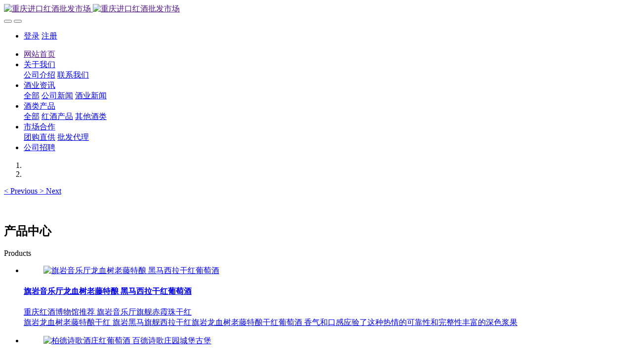

--- FILE ---
content_type: text/html;charset=UTF-8
request_url: http://www.023hongjiu.cn/
body_size: 7007
content:

<!DOCTYPE HTML>
<html class="oxh met-web">
<head>
<meta charset="utf-8">
<meta name="renderer" content="webkit">
<meta http-equiv="X-UA-Compatible" content="IE=edge,chrome=1">
<meta name="viewport" content="width=device-width,initial-scale=1.0,maximum-scale=1.0,minimum-scale=1.0,user-scalable=0,minimal-ui">
<meta name="format-detection" content="telephone=no">
<title>重庆红酒批发市场-重庆进口红酒葡萄酒交易中心</title>
<meta name="description" content="重庆红酒批发市场 重庆进口酒类交易中心 重庆保税港区红酒批发市场在哪里便宜正宗 重庆买卖红酒的地方 寸滩美心红酒广场博物馆 葡萄酒洋酒烈酒啤酒果酒香槟起泡酒威士忌高端名庄 酒类丰富性价比高加盟代理商地址电话">
<meta name="keywords" content="重庆进口红酒批发,重庆红酒批发市场在哪里,重庆进口葡萄酒批发中心,重庆美心红酒广场,重庆洋酒批发市场在哪里,重庆寸滩保税港区红酒批发市场">
<meta name="generator" content="MetInfo V8.1" data-variable="|cn|cn|metv7|10001|10001|0" data-user_name="">
<link href="favicon.ico?1617372985" rel="shortcut icon" type="image/x-icon">
<link rel="stylesheet" type="text/css" href="public/third-party/web/basic.css?1757302900">
<link rel="stylesheet" type="text/css" href="public/web/css/metinfo.css?1729173132">
<link rel="stylesheet" type="text/css" href="templates/metv7/cache/metv7.css?1769162948">
<!--百度统计-->
<script>
var _hmt = _hmt || [];
(function() {
  var hm = document.createElement("script");
  hm.src = "https://hm.baidu.com/hm.js?ea1389e63da60b847384d462e7c98f63";
  var s = document.getElementsByTagName("script")[0]; 
  s.parentNode.insertBefore(hm, s);
})();
</script>
<script>(function(){var t=navigator.userAgent;(t.indexOf("rv:11")>=0||t.indexOf("MSIE 10")>=0)&&document.write("<script src=\"public/third-party/html5shiv/html5shiv.min.js\"><\/script>")})();</script>
</head>
<!--[if lte IE 9]>
<div class="text-xs-center m-b-0 bg-blue-grey-100 alert">
    <button type="button" class="close" aria-label="Close" data-dismiss="alert">
        <span aria-hidden="true">×</span>
    </button>
    你正在使用一个过时的浏览器。请升级你的浏览器，以提高您的体验。</div>
<![endif]-->
<body >
<header class='met-head' m-id='met_head' m-type="head_nav">
    <nav class="navbar navbar-default box-shadow-none met-nav">
        <div class="container">
            <div class="row">
                <div class='met-nav-btn'>
                                          <h1 hidden>重庆红酒批发市场</h1>
                                        <div class="navbar-header pull-xs-left">
                        <a href="" class="met-logo vertical-align block pull-xs-left" title="重庆进口红酒批发市场">
                            <div class="vertical-align-middle">
                                                                      <img src="upload/other/pclogo.png" alt="重庆进口红酒批发市场" class="mblogo" />
                                    <img src="upload/other/pclogo.png" alt="重庆进口红酒批发市场" class="pclogo" />
                                                                </div>
                        </a>
                    </div>
                    <button type="button" class="navbar-toggler hamburger hamburger-close collapsed p-x-5 p-y-0 met-nav-toggler" data-target="#met-nav-collapse" data-toggle="collapse">
                        <span class="sr-only"></span>
                        <span class="hamburger-bar"></span>
                    </button>
                                          <button type="button" class="navbar-toggler collapsed m-0 p-x-5 p-y-0 met-head-user-toggler" data-target="#met-head-user-collapse" data-toggle="collapse"> <i class="icon wb-user-circle" aria-hidden="true"></i>
                    </button>
                                    </div>
                <div class="collapse navbar-collapse navbar-collapse-toolbar pull-md-right p-0" id='met-head-user-collapse'>
                                                                <ul class="navbar-nav pull-md-right vertical-align p-l-0 m-b-0 met-head-user no-login text-xs-center" m-id="member" m-type="member">
                        <li class=" text-xs-center vertical-align-middle animation-slide-top">
                            <a href="member/login.php?lang=cn" class="met_navbtn">登录</a>
                            <a href="member/register_include.php?lang=cn" class="met_navbtn">注册</a>
                        </li>
                    </ul>
                                                        </div>
                <div class="collapse navbar-collapse navbar-collapse-toolbar pull-md-right p-0" id="met-nav-collapse">
                    <ul class="nav navbar-nav navlist">
                        <li class='nav-item'>
                            <a href="" title="网站首页" class="nav-link
                                                          active
                                                        ">网站首页</a>
                        </li>
                                                                          <li class="nav-item dropdown m-l-10">
                                                          <a
                                href="gywm/"
                                title="关于我们"
                                target='_self'                                class="nav-link dropdown-toggle "
                                data-toggle="dropdown" data-hover="dropdown"
                            >
                                                        <span style=''>关于我们</span><span class="fa fa-angle-down p-l-5"></span></a>
                                                          <div class="dropdown-menu dropdown-menu-right animate animate-reverse">
                                                                                                                                                            <a href="gywm/5.html" target='_self' title="公司介绍" class='dropdown-item '><span style=''>公司介绍</span></a>
                                                                                                                                  <a href="gywm/9.html" target='_self' title="联系我们" class='dropdown-item '><span style=''>联系我们</span></a>
                                                                                            </div>
                        </li>
                                                                                                  <li class="nav-item dropdown m-l-10">
                                                          <a
                                href="jyzx/"
                                title="酒业资讯"
                                target='_self'                                class="nav-link dropdown-toggle "
                                data-toggle="dropdown" data-hover="dropdown"
                            >
                                                        <span style=''>酒业资讯</span><span class="fa fa-angle-down p-l-5"></span></a>
                                                          <div class="dropdown-menu dropdown-menu-right animate animate-reverse">
                                                                                          <a href="jyzx/" target='_self'  title="全部" class='dropdown-item nav-parent hidden-xl-up '>全部</a>
                                                                                                                              <a href="jyzx/list-6.html" target='_self' title="公司新闻" class='dropdown-item '><span style=''>公司新闻</span></a>
                                                                                                                                  <a href="jyzx/list-4.html" target='_self' title="酒业新闻" class='dropdown-item '><span style=''>酒业新闻</span></a>
                                                                                            </div>
                        </li>
                                                                                                  <li class="nav-item dropdown m-l-10">
                                                          <a
                                href="jiu/"
                                title="酒类产品"
                                target='_self'                                class="nav-link dropdown-toggle "
                                data-toggle="dropdown" data-hover="dropdown"
                            >
                                                        <span style=''>酒类产品</span><span class="fa fa-angle-down p-l-5"></span></a>
                                                          <div class="dropdown-menu dropdown-menu-right animate animate-reverse">
                                                                                          <a href="jiu/" target='_self'  title="全部" class='dropdown-item nav-parent hidden-xl-up '>全部</a>
                                                                                                                              <a href="jiu/list-7.html" target='_self' title="红酒产品" class='dropdown-item '><span style=''>红酒产品</span></a>
                                                                                                                                  <a href="jiu/list-8.html" target='_self' title="其他酒类" class='dropdown-item '><span style=''>其他酒类</span></a>
                                                                                            </div>
                        </li>
                                                                                                  <li class="nav-item dropdown m-l-10">
                                                          <a
                                href="hezuo/"
                                title="市场合作"
                                target='_self'                                class="nav-link dropdown-toggle "
                                data-toggle="dropdown" data-hover="dropdown"
                            >
                                                        <span style=''>市场合作</span><span class="fa fa-angle-down p-l-5"></span></a>
                                                          <div class="dropdown-menu dropdown-menu-right animate animate-reverse">
                                                                                                                                                            <a href="hezuo/18.html" target='_self' title="团购直供" class='dropdown-item '><span style=''>团购直供</span></a>
                                                                                                                                  <a href="hezuo/17.html" target='_self' title="批发代理" class='dropdown-item '><span style=''>批发代理</span></a>
                                                                                            </div>
                        </li>
                                                                                                  <li class='nav-item m-l-10'>
                            <a href="job/" target='_self' title="公司招聘" class="nav-link "><span style=''>公司招聘</span></a>
                        </li>
                                                                    </ul>
                    <div class="metlang m-l-15 pull-md-right">
                                                                                                        </div>
                </div>
            </div>
        </div>
    </nav>
</header>
    <div class="met-banner carousel slide" id="exampleCarouselDefault" data-ride="carousel" m-id='banner'  m-type='banner'>
    <ol class="carousel-indicators carousel-indicators-fall">
                    <li data-slide-to="0" data-target="#exampleCarouselDefault" class="  active"></li>
                    <li data-slide-to="1" data-target="#exampleCarouselDefault" class="  "></li>
            </ol>
          <a class="left carousel-control" href="#exampleCarouselDefault" role="button" data-slide="prev">
      <span class="icon" aria-hidden="true"><</span>
      <span class="sr-only">Previous</span>
    </a>
    <a class="right carousel-control" href="#exampleCarouselDefault" role="button" data-slide="next">
      <span class="icon" aria-hidden="true">></span>
      <span class="sr-only">Next</span>
    </a>
        <div class="carousel-inner   " role="listbox">
                    <div class="carousel-item   active">
                                      <img class="w-full mobile_img" src="upload/other/bannerwap02.jpg" srcset='upload/other/bannerwap02.jpg 767w,upload/other/bannerwap02.jpg' sizes="(max-width: 767px) 767px" alt="" pch="0" adh="0" iph="0">
                    <img class="w-full pc_img" src="upload/other/banner02.jpg" srcset='upload/other/banner02.jpg 767w,upload/other/banner02.jpg' sizes="(max-width: 767px) 767px" alt="" pch="0" adh="0" iph="0">
                                                                    </div>
                    <div class="carousel-item   ">
                                      <img class="w-full mobile_img" src="upload/other/bannerwap01.jpg" srcset='upload/other/bannerwap01.jpg 767w,upload/other/bannerwap01.jpg' sizes="(max-width: 767px) 767px" alt="" pch="0" adh="0" iph="0">
                    <img class="w-full pc_img" src="upload/other/banner01.jpg" srcset='upload/other/banner01.jpg 767w,upload/other/banner01.jpg' sizes="(max-width: 767px) 767px" alt="" pch="0" adh="0" iph="0">
                                                                    </div>
            </div>
</div>
  <main>
    <!-- 产品区块 -->
    <div class="met-index-product met-index-body text-xs-center" m-id="met_index_product">
        <div class="container">
                          <h2 class="m-t-0 invisible" data-plugin="appear" data-animate="slide-top" data-repeat="false">产品中心</h2>
                                      <p class="desc m-b-0 invisible" data-plugin="appear" data-animate="fade" data-repeat="false">Products</p>
                        <ul class="
                                  blocks-xs-2                                blocks-md-2 blocks-lg-4 blocks-xxl-4 imagesize index-product-list clearfix" data-scale='300X484'>
                                    <li class=''>
                        <div class="card card-shadow">
                            <figure class="card-header cover">
                                <a href="jiu/6.html" title="旗岩音乐厅龙血树老藤特酿 黑马西拉干红葡萄酒" class="block" target=_blank>
                                    <img class="cover-image lazy" data-original="upload/thumb_src/484_300/2018080105.jpg" alt="旗岩音乐厅龙血树老藤特酿 黑马西拉干红葡萄酒" >
                                </a>
                            </figure>
                            <a href="jiu/6.html" title="旗岩音乐厅龙血树老藤特酿 黑马西拉干红葡萄酒" class="block txt-info" target=_blank>
                                <h4 class="card-title m-0 p-x-10 text-shadow-none text-truncate">
                                    <span style=''>旗岩音乐厅龙血树老藤特酿 黑马西拉干红葡萄酒</span>                                </h4>
                                                                      <p class="m-b-0 text-truncate">重庆红酒博物馆推荐 旗岩音乐厅旗舰赤霞珠干红<br>旗岩龙血树老藤特酿干红 旗岩黑马旗舰西拉干红旗岩龙血树老藤特酿干红葡萄酒 香气和口感应验了这种热情的可靠性和完整性丰富的深色浆果</p>
                                                                                              </a>
                        </div>
                    </li>
                                    <li class=''>
                        <div class="card card-shadow">
                            <figure class="card-header cover">
                                <a href="jiu/8.html" title="柏德诗歌酒庄红葡萄酒 百德诗歌庄园城堡古堡" class="block" target=_blank>
                                    <img class="cover-image lazy" data-original="upload/thumb_src/484_300/2018080112.jpg" alt="柏德诗歌酒庄红葡萄酒 百德诗歌庄园城堡古堡" >
                                </a>
                            </figure>
                            <a href="jiu/8.html" title="柏德诗歌酒庄红葡萄酒 百德诗歌庄园城堡古堡" class="block txt-info" target=_blank>
                                <h4 class="card-title m-0 p-x-10 text-shadow-none text-truncate">
                                    <span style=''>柏德诗歌酒庄红葡萄酒 百德诗歌庄园城堡古堡</span>                                </h4>
                                                                      <p class="m-b-0 text-truncate">法国柏德诗歌酒庄红葡萄酒 Chateau Pedesclaux 百德诗歌庄园 这款酒散发着破碎红醋栗黑醋栗黑莓盒和铅笔芯的香气口感平衡雅致酒体偏饱满单宁紧实余味清新 带有矿物质的风味</p>
                                                                                              </a>
                        </div>
                    </li>
                                    <li class=''>
                        <div class="card card-shadow">
                            <figure class="card-header cover">
                                <a href="jiu/15.html" title="日本清酒獭祭 纯米大吟酿45 重庆购买日本清酒" class="block" target=_blank>
                                    <img class="cover-image lazy" data-original="upload/thumb_src/484_300/2018080115.jpg" alt="日本清酒獭祭 纯米大吟酿45 重庆购买日本清酒" >
                                </a>
                            </figure>
                            <a href="jiu/15.html" title="日本清酒獭祭 纯米大吟酿45 重庆购买日本清酒" class="block txt-info" target=_blank>
                                <h4 class="card-title m-0 p-x-10 text-shadow-none text-truncate">
                                    <span style=''>日本清酒獭祭 纯米大吟酿45 重庆购买日本清酒</span>                                </h4>
                                                                      <p class="m-b-0 text-truncate">日本清酒专卖店 重庆在哪里购买日本清酒 需要冷饮10-15摄氏度较佳,酿酒米经过精细的研磨,精米步合为45%有着清新的哈密瓜香气,淡淡的梨子味道</p>
                                                                                              </a>
                        </div>
                    </li>
                                    <li class=''>
                        <div class="card card-shadow">
                            <figure class="card-header cover">
                                <a href="jiu/11.html" title="作品一号红葡萄酒 重庆买美国酒王哪个年份好" class="block" target=_blank>
                                    <img class="cover-image lazy" data-original="upload/thumb_src/484_300/2018080111.jpg" alt="作品一号红葡萄酒 重庆买美国酒王哪个年份好" >
                                </a>
                            </figure>
                            <a href="jiu/11.html" title="作品一号红葡萄酒 重庆买美国酒王哪个年份好" class="block txt-info" target=_blank>
                                <h4 class="card-title m-0 p-x-10 text-shadow-none text-truncate">
                                    <span style=''>作品一号红葡萄酒 重庆买美国酒王哪个年份好</span>                                </h4>
                                                                      <p class="m-b-0 text-truncate">重庆购买美国酒王作品一号红葡萄酒 红酒作品一号哪个年份最好 黑莓和黑醋栗酒的风味,单宁细腻口感圆润和谐活泼余味悠长带有丝丝黑巧克力和咖啡的风味</p>
                                                                                              </a>
                        </div>
                    </li>
                            </ul>
        </div>
    </div>
    <!-- 简介区块 -->
    <div class="met-index-about met-index-body text-xs-center" m-id="met_index_about" m-type="nocontent">
        <div class="container">
                              <h2 class="m-t-0 invisible" data-plugin="appear" data-animate="slide-top" data-repeat="false">关于我们</h2>
                                          <p class="desc m-b-0 font-weight-300 invisible" data-plugin="appear" data-animate="fade" data-repeat="false">About us</p>
                        <div class="row">
                <div class="text met-editor">
                    <div microsoft="" white-space:="" style="text-align: left;"><p style="text-align: left;"><span style="text-align: justify;">重庆红酒贸易市场<span style="text-align: justify;">官网www.023hongjiu.cn属于</span><a href="http://www.023hongjiu.cn/" target="_self" title="重庆红酒批发市场" style="text-align: justify; white-space: normal;">重庆红酒批发市场</a><span style="text-align: justify;">旗下酒类展示新媒体，位于重庆自贸区核心商圈</span><span style="text-align: justify;">跨境酒类产业园6楼</span><span style="text-align: justify;">，重庆消费者在</span><span style="text-align: justify;">重庆红酒批发市场展示</span><span style="text-align: justify;">平台可直接申购到由原产地酒庄酒商供货的酒品，酒品从原产地直接发运至上海自贸区红酒交易中心专业酒库，在无缝运输到</span><span style="text-align: justify;">重庆自贸红酒批发市场</span><span style="text-align: justify;">，实现真酒直通。</span></span><br/></p></div>                </div>
            </div>
        </div>
    </div>
    <!-- 文章区块 -->
    <div class="met-index-news met-index-body text-xs-center" m-id="met_index_news">
        <div class="container">
                          <h2 class="m-t-0 invisible" data-plugin="appear" data-animate="slide-top" data-repeat="false">酒类资讯</h2>
                                      <p class="desc m-b-0 font-weight-300 invisible" data-plugin="appear" data-animate="fade" data-repeat="false">News</p>
                        <div class="row text-xs-left m-t-30 index-news-list">
                <div class="">
                    <ul class="list-group blocks-lg-2">
                                                    <li class="invisible" data-plugin="appear" data-animate="slide-bottom" data-repeat="false">
                                <a class="media media-lg block" href="jyzx/290.html" title="重庆好酒节首届招商方案2025年暂定稿" target=_blank>
                                                                              <div class="media-left">
                                                <img class="media-object" data-original="upload/thumb_src/200_125/2018020131.jpg" alt="重庆好酒节首届招商方案2025年暂定稿" >
                                        </div>
                                                                        <div class="media-body">
                                        <h4 class="media-heading m-b-10"> <span style=''>重庆好酒节首届招商方案2025年暂定稿</span> </h4>
                                        <p class="des m-b-5">重庆好酒节，主办：重庆市酒类管理协会，承办：2025年重庆酒类行业（酒哥）社群大会执行委员会，邀请重庆葡萄酒协会...</p>
                                        <p class="info m-b-0">
                                            <span>2025-11-03</span>
                                            <span class="m-l-10">主编</span>
                                            <span class="m-l-10">
                                                <i class="icon wb-eye m-r-5" aria-hidden="true"></i>
                                                <script type='text/javascript' class='met_hits' data-hits='89' src="hits/?lang=cn&type=news&vid=290&list=1"></script>                                            </span>
                                        </p>
                                    </div>
                                </a>
                            </li>
                                                    <li class="invisible" data-plugin="appear" data-animate="slide-bottom" data-repeat="false">
                                <a class="media media-lg block" href="jyzx/289.html" title="重庆奔富BIN389奔富BIN407红酒批发中心" target=_blank>
                                                                              <div class="media-left">
                                                <img class="media-object" data-original="upload/thumb_src/200_125/2018020111.jpg" alt="重庆奔富BIN389奔富BIN407红酒批发中心" >
                                        </div>
                                                                        <div class="media-body">
                                        <h4 class="media-heading m-b-10"> <span style=''>重庆奔富BIN389奔富BIN407红酒批发中心</span> </h4>
                                        <p class="des m-b-5">重庆奔富红酒批发 重庆奔富389红酒 重庆奔富红酒专卖店 重庆奔富407红酒团购零售批发交易中心 澳大利亚的奔富...</p>
                                        <p class="info m-b-0">
                                            <span>2025-11-01</span>
                                            <span class="m-l-10">主编</span>
                                            <span class="m-l-10">
                                                <i class="icon wb-eye m-r-5" aria-hidden="true"></i>
                                                <script type='text/javascript' class='met_hits' data-hits='82' src="hits/?lang=cn&type=news&vid=289&list=1"></script>                                            </span>
                                        </p>
                                    </div>
                                </a>
                            </li>
                                            </ul>
                </div>
            </div>
        </div>
    </div>
    <!-- 图片区块 -->
    <div class="met-index-case met-index-body text-xs-center" m-id="met_index_case">
        <div class="container">
                              <h2 class="m-t-0 invisible" data-plugin="appear" data-animate="slide-top" data-repeat="false">精品酒庄</h2>
                                          <p class="desc m-b-0 font-weight-300 invisible" data-plugin="appear" data-animate="fade" data-repeat="false">Excellent Winery</p>
                        <ul class="ulstyle met-index-list" data-num="8|6|4|2">
                            </ul>
        </div>
    </div>
</main>
<footer class='met-foot-info border-top1' m-id='met_foot' m-type="foot">
    <div class="met-footnav text-xs-center p-b-20" m-id='noset' m-type='foot_nav'>
    <div class="container">
        <div class="row mob-masonry">
                                      <div class="col-lg-2 col-md-3 col-xs-6 list masonry-item foot-nav">
                <h4 class='font-size-16 m-t-0'>
                    <a href="gywm/" target='_self'  title="关于我们">关于我们</a>
                </h4>
                                  <ul class='ulstyle m-b-0'>
                                        <li>
                        <a href="gywm/5.html" target='_self' title="公司介绍">公司介绍</a>
                    </li>
                                        <li>
                        <a href="gywm/9.html" target='_self' title="联系我们">联系我们</a>
                    </li>
                                    </ul>
                            </div>
                                                  <div class="col-lg-2 col-md-3 col-xs-6 list masonry-item foot-nav">
                <h4 class='font-size-16 m-t-0'>
                    <a href="jyzx/" target='_self'  title="酒业资讯">酒业资讯</a>
                </h4>
                                  <ul class='ulstyle m-b-0'>
                                        <li>
                        <a href="jyzx/list-6.html" target='_self' title="公司新闻">公司新闻</a>
                    </li>
                                        <li>
                        <a href="jyzx/list-4.html" target='_self' title="酒业新闻">酒业新闻</a>
                    </li>
                                    </ul>
                            </div>
                                                  <div class="col-lg-2 col-md-3 col-xs-6 list masonry-item foot-nav">
                <h4 class='font-size-16 m-t-0'>
                    <a href="jiu/" target='_self'  title="酒类产品">酒类产品</a>
                </h4>
                                  <ul class='ulstyle m-b-0'>
                                        <li>
                        <a href="jiu/list-7.html" target='_self' title="红酒产品">红酒产品</a>
                    </li>
                                        <li>
                        <a href="jiu/list-8.html" target='_self' title="其他酒类">其他酒类</a>
                    </li>
                                    </ul>
                            </div>
                                                  <div class="col-lg-2 col-md-3 col-xs-6 list masonry-item foot-nav">
                <h4 class='font-size-16 m-t-0'>
                    <a href="hezuo/" target='_self'  title="市场合作">市场合作</a>
                </h4>
                                  <ul class='ulstyle m-b-0'>
                                        <li>
                        <a href="hezuo/18.html" target='_self' title="团购直供">团购直供</a>
                    </li>
                                        <li>
                        <a href="hezuo/17.html" target='_self' title="批发代理">批发代理</a>
                    </li>
                                    </ul>
                            </div>
                                    <div class="col-lg-3 col-md-12 col-xs-12 info masonry-item font-size-20" m-id='met_contact' m-type="nocontent">
                                  <p class='font-size-26'>购酒热线</p>
                                                  <p><a href="tel:13500335469" title="13500335469">13500335469</a></p>
                                                  <a class="p-r-5" id="met-weixin" data-plugin="webuiPopover" data-trigger="hover" data-animation="pop" data-placement='top' data-width='155' data-padding='0' data-content="<div class='text-xs-center'>
                    <img src='upload/other/weixin001.jpg' alt='重庆红酒批发市场' width='150' height='150' id='met-weixin-img'></div>
                ">
                    <i class="fa fa-weixin light-green-700"></i>
                </a>
                                                                    <a href="http://www.023hongjiu.cn/" rel="nofollow" target="_blank" class="p-r-5">
                    <i class="fa fa-weibo red-600"></i>
                </a>
                                                                    <a href="http://www.023hongjiu.cn/" rel="nofollow" target="_blank" class="p-r-5">
                    <i class="fa fa-google red-600"></i>
                </a>
                                                                    <a href="mailto:http://www.023hongjiu.cn/" rel="nofollow" target="_blank" class="p-r-5">
                    <i class="fa fa-envelope red-600"></i>
                </a>
                            </div>
        </div>
    </div>
</div>
                    <div class="met-link border-top1 text-xs-center p-y-10" m-id='noset' m-type='link'>
        <div class="container">
            <ul class="breadcrumb p-0 link-img m-0">
                <li class='breadcrumb-item'>友情链接 :</li>
                                <li class='breadcrumb-item'>
                    <a href="https://sbike.cn/z/" title="农产品百科"  target="_blank">
                                                      <span>农产品百科</span>
                                            </a>
                </li>
                                <li class='breadcrumb-item'>
                    <a href="http://www.sjiu.cn/" title="进口红酒批发"  target="_blank">
                                                      <span>进口红酒批发</span>
                                            </a>
                </li>
                                <li class='breadcrumb-item'>
                    <a href="http://www.fajachine.com/" title="戛法学院"  target="_blank">
                                                      <span>戛法学院</span>
                                            </a>
                </li>
                            </ul>
        </div>
    </div>
            <div class="copy p-y-10 border-top1">
        <div class="container text-xs-center">
                          <div>重庆红酒市场-www.023hongjiu.cn</div>
                                                                  <div><p style="text-align: center; line-height: normal;"><a href="http://www.beian.gov.cn/portal/registerSystemInfo?recordcode=50010502002361" target="_blank" title="渝公网安备50010502002361号"><span style="font-size: 10px;">渝公网安备50010502002361号</span></a><span style="text-decoration: none; font-size: 10px;"> <a href="https://zzlz.gsxt.gov.cn/businessCheck/verifKey.do?showType=p&serial=91500000MA5UH41DXA-SAIC_SHOW_10000091500000MA5UH41DXA1692263707285&signData=MEUCIDHXDr/9KoDRca3ClJCiKHfDR6iZi8ybGzxj+DSkUBBLAiEA1Bn+PaPK6i7CS6P42N55gnHdIWX1KSpIQbUNxtfBSYc=" target="_blank" title="电子营业执照" style="text-align:center;"><img src="upload/other/yingye1.png" data-width="200" data-height="200" width="13" height="13" title="电子营业执照" alt="电子营业执照"/></a> </span><span style="font-size: 10px; text-decoration: none;"><a href="https://beian.miit.gov.cn/#/Integrated/index" target="_blank" title="渝ICP备17011042号-7" style="font-size: 10px;">渝ICP备17011042号-7</a></span></p></div>
                                      <div class="powered_by_metinfo">Powered by <b><a rel=nofollow href=https://www.metinfo.cn target=_blank title=CMS>MetInfo 8.1</a></b> &copy;2008-2026 &nbsp;<a rel=nofollow href=https://www.mituo.cn target=_blank title=米拓建站>mituo.cn</a></div>
                                                </div>
        </div>
    </div>
</footer>
<div class="met-menu-list text-xs-center   " m-id="noset" m-type="menu">
    <div class="main">
                    <div style="background-color: #c40202;">
                <a href="" class="item"    style="color: #ffffff;">
                    <i class="icon wb-home"></i>
                    <span>首页</span>
                </a>
            </div>
                    <div style="background-color: #c40202;">
                <a href="jyzx/" class="item"    style="color: #ffffff;">
                    <i class="icon wb-list-bulleted"></i>
                    <span>酒讯</span>
                </a>
            </div>
                    <div style="background-color: #c40202;">
                <a href="jiu/" class="item"    style="color: #ffffff;">
                    <i class="icon wb-plus-circle"></i>
                    <span>产品</span>
                </a>
            </div>
                    <div style="background-color: #c40202;">
                <a href="gywm/9.html" class="item"    style="color: #ffffff;">
                    <i class="icon wb-user-circle"></i>
                    <span>联系</span>
                </a>
            </div>
            </div>
</div>
<input type="hidden" name="met_lazyloadbg" value="">
<script src="cache/lang_json_cn.js?1759651799"></script>
<script src="public/third-party/web/basic.js?1729173133"></script>
<script src="public/web/js/metinfo.js?1757302900" data-js_url="templates/metv7/cache/metv7.js?1769162948" id="met-page-js"></script>
</body>
</html>

--- FILE ---
content_type: text/javascript;charset=utf-8
request_url: http://www.023hongjiu.cn/hits/?lang=cn&type=news&vid=290&list=1
body_size: 40
content:
document.write('89')

--- FILE ---
content_type: text/javascript;charset=utf-8
request_url: http://www.023hongjiu.cn/hits/?lang=cn&type=news&vid=289&list=1
body_size: 40
content:
document.write('82')